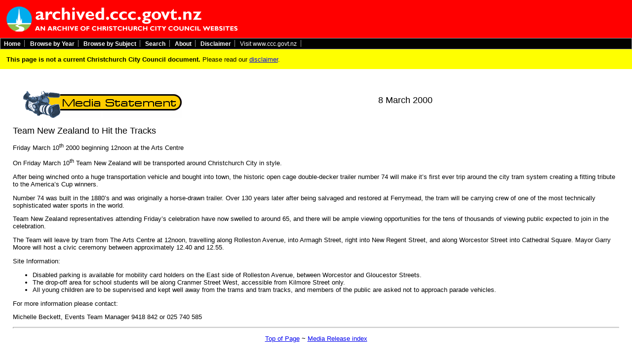

--- FILE ---
content_type: text/html
request_url: http://archived.ccc.govt.nz/MediaReleases/2000/TeamNewZealandToHitTheTracks.asp
body_size: 2644
content:
<html>

<head>
<meta name="GENERATOR" content="Microsoft FrontPage 3.0">
<meta name="keywords"
content="Christchurch, Canterbury, New Zealand, Council, Media, Statement, Press, Release, 2000">
<title>Team New Zealand to Hit the Tracks - Christchurch City Council Media Release,
2000</title>
<!-- start stylesheets for content -->
<style type="text/css" media="screen">@import url("/webapps/ArchiveNav/common/css/advanced.css");</style>
<link rel="stylesheet" type="text/css" media="screen" href="/webapps/ArchiveNav/common/css/plain.css" />
<link rel="stylesheet" type="text/css" media="print" href="/webapps/ArchiveNav/common/css/print.css" />
<!-- end stylesheets for content -->
</head>

<body bgcolor="#FFFFFF" LEFTMARGIN="0" RIGHTMARGIN="0" TOPMARGIN="0" BOTTOMMARGIN="0"
MARGINWIDTH="0" MARGINHEIGHT="0">
<!-- start header -->
<div class="Archive">
	<a name="top" id="top"></a>
	
	<div id="ArchivedHeader">
		<h1><a href="http://archived.ccc.govt.nz/" target="_top"><img src="http://archived.ccc.govt.nz/webapps/ArchiveNav/common/images/ArchiveHeader.gif" alt="archived.ccc.govt.nz" width="470" height="51" border="0"></a></h1>
	</div><!-- end ArchivedHeader -->
	
	<ul id="ArchivedNav">
		<li><a href="http://archived.ccc.govt.nz/" target="_top"><strong>Home</strong></a></li>
		<li><a href="http://archived.ccc.govt.nz/webapps/ArchiveNav/?browse=year" target="_top"><strong>Browse by Year</strong></a></li>
		<li><a href="http://archived.ccc.govt.nz/webapps/ArchiveNav/?browse=subject" target="_top"><strong>Browse by Subject</strong></a></li>
		<li><a href="http://archived.ccc.govt.nz/webapps/ArchiveNav/newsearch.asp" target="_top"><strong>Search</strong></a></li>
		<li><a href="http://archived.ccc.govt.nz/webapps/ArchiveNav/About.asp" target="_top"><strong>About</strong></a></li>
		<li><a href="http://archived.ccc.govt.nz/webapps/ArchiveNav/Disclaimer.asp" target="_top"><strong>Disclaimer</strong></a></li>
		<li><a href="http://www.ccc.govt.nz/">Visit www.ccc.govt.nz</a></li>
	</ul><!-- end ArchivedNav -->
	
	<div id="ArchivedDisclaimer">
		<strong style="color:#000000;">This page is not a current Christchurch City Council document.</strong> Please read our <a href="/webapps/ArchiveNav/Disclaimer.asp" target="_top">disclaimer</a>.
	</div><!-- end ArchivedDisclaimer -->
	
</div><!-- end Archive -->
<!-- end header -->

<!-- start of archive content -->
<div id="ArchiveContent">



<!-- This is the END of the header for www.ccc.govt.nz -->


<table border="0" width="80%">
  <tr>
    <td><font face="Verdana,Arial,Helvetica,sans-serif" size="2"><a href="/MediaReleases/"><img
    src="/MediaReleases/images/MediaStatement2.gif" width="340" height="70" alt="Christchurch City Council Media Release"
    border="0"></a></font></td>
    <td><font face="verdana,arial,helvetica,sans-serif" size="4">8 March 2000</font></td>
  </tr>
</table>

<p ALIGN="left"><font face="verdana,arial,helvetica,sans-serif" size="4">Team New Zealand
to Hit the Tracks</font></p>

<p ALIGN="left"><font face="verdana,arial,helvetica,sans-serif" size="2">Friday March 10<sup>th</sup>
2000 beginning 12noon at the Arts Centre</font></p>

<p><font face="verdana,arial,helvetica,sans-serif" size="2">On Friday March 10<sup>th</sup>
Team New Zealand will be transported around Christchurch City in style.</font></p>

<p><font face="verdana,arial,helvetica,sans-serif" size="2">After being winched onto a
huge transportation vehicle and bought into town, the historic open cage double-decker
trailer number 74 will make it&#146;s first ever trip around the city tram system creating
a fitting tribute to the America&#146;s Cup winners.</font></p>

<p><font face="verdana,arial,helvetica,sans-serif" size="2">Number 74 was built in the
1880&#146;s and was originally a horse-drawn trailer. Over 130 years later after being
salvaged and restored at Ferrymead, the tram will be carrying crew of one of the most
technically sophisticated water sports in the world.</font></p>

<p><font face="verdana,arial,helvetica,sans-serif" size="2">Team New Zealand
representatives attending Friday&#146;s celebration have now swelled to around 65, and
there will be ample viewing opportunities for the tens of thousands of viewing public
expected to join in the celebration.</font></p>

<p><font face="verdana,arial,helvetica,sans-serif" size="2">The Team will leave by tram
from The Arts Centre at 12noon, travelling along Rolleston Avenue, into Armagh Street,
right into New Regent Street, and along Worcestor Street into Cathedral Square. Mayor
Garry Moore will host a civic ceremony between approximately 12.40 and 12.55. </font></p>

<p><font face="verdana,arial,helvetica,sans-serif" size="2">Site Information:</font> 

<ul>
  <li><font face="verdana,arial,helvetica,sans-serif" size="2">Disabled parking is available
    for mobility card holders on the East side of Rolleston Avenue, between Worcestor and
    Gloucestor Streets.</font></li>
  <li><font face="verdana,arial,helvetica,sans-serif" size="2">The drop-off area for school
    students will be along Cranmer Street West, accessible from Kilmore Street only.</font></li>
  <li><font face="verdana,arial,helvetica,sans-serif" size="2">All young children are to be
    supervised and kept well away from the trams and tram tracks, and members of the public
    are asked not to approach parade vehicles. </font></li>
</ul>

<p ALIGN="left"><font face="verdana,arial,helvetica,sans-serif" size="2">For more
information please contact:</font></p>

<p ALIGN="left"><font face="verdana,arial,helvetica,sans-serif" size="2">Michelle Beckett,
Events Team Manager 9418 842 or 025 740 585&nbsp;</font></p>

<p><font face="verdana,arial,helvetica,sans-serif" size="2"><hr>

<p align="center"><a href="#top">Top of Page</a> ~ <a href="/MediaReleases/">Media Release index</a></p>

<!-- <p>For general media enquiries, contact (Bryn.Somerville@ccc.govt.nz) Bryn Somerville, Media Liaison Coordinator, Communications Team.</p> -->

<!-- This is the START of the footer for www.ccc.govt.nz -->


</div>
<!-- end of archive content -->

<!-- start archive footer -->
<div class="Archive">
	<div id="ArchivedDisclaimer">
		<strong>This page is not a current Christchurch City Council document.</strong> Please read our <a href="/webapps/ArchiveNav/Disclaimer.asp" target="_top">disclaimer</a>.
	</div>
	<div id="ArchivedFooter">
		&copy; <a href="http://www.ccc.govt.nz/" target="_top">Christchurch City Council</a>, Christchurch, New Zealand | <a href="http://www.ccc.govt.nz/Contact/" target="_top">Contact the Council</a>
	</div>
</div>
<!-- end archive footer -->

<!-- This is the END of the footer for www.ccc.govt.nz -->


</font></p>
</body>
</html>


--- FILE ---
content_type: text/css
request_url: http://archived.ccc.govt.nz/webapps/ArchiveNav/common/css/advanced.css
body_size: 723
content:

#ArchivedHeader { padding: 1em; background-color: #ff0000; }
#ArchivedHeader h1 { padding: 0; margin: 0; font: 3em arial, hevetica, sans-serif; font-weight: bold; }
#ArchivedHeader h1 a { color: #000;  text-decoration: none; }
#ArchivedHeader h1 a:link { color: #fff; }
#ArchivedHeader h1 a:hover { color: #000; background: #fff; }

#ArchivedNav { padding: .3em 0; margin: 0; border: 1px solid #999; background: #000; font: 12px Verdana, Arial, sans-serif; }
#ArchivedNav li { list-style: none; margin: 0; display: inline; border-right: 1px solid #999; }
#ArchivedNav li a { padding: .3em .6em;  text-decoration: none; }
#current a { background: #999; }
#ArchivedNav li a:link { color: #fff; }
#ArchivedNav li a:visited { color: #fff; }
#ArchivedNav li a:hover { color: #000; background: #fff; }

#ArchivedDisclaimer { padding: 1em; margin: 0; background-color: #ffff00; }
#ArchiveContent { margin: 0; padding: 2em; }
#ArchivedFooter { clear: both; margin: 0; padding: 1em; color: #666; background-color: #eee; text-align: left; }

.Archive { margin: 0; padding: 0; font-family: verdana, arial, hevetica, sans-serif; text-align: left; color: #000000;  }
}

/** -------------------Search --------------------------**/
/** search results**/
.ArchiveSearchResults{}
/** normal search */
.ArchiveSearch{}
/** small search **/
.ArchiveSSearch{
	float:right;
	top:-15px;
	position:relative;
}
.ArchiveSSearch .ArchiveSearchSubmit{
	font-size:8pt;
	height:16px;
	vertical-align:top;
	border:0;
	margin:0;
}
.ArchiveSSearch .ArchiveSearchInput{
	font-size:8pt;
	height:14px;
	vertical-align:top;
	border:0;
	margin:0;
}
.ArchiveResults{
	border:0;
	width:60%
}




--- FILE ---
content_type: text/css
request_url: http://archived.ccc.govt.nz/webapps/ArchiveNav/common/css/plain.css
body_size: 313
content:

body { margin: 0; padding: 0; font-size:0.8em; font-family: verdana, arial, hevetica, sans-serif;  }
h1 { margin:0 0 .5em 0; font-weight: bold; font-size: 1.8em; font-family:arial, hevetica, sans-serif;}
h2 { font-weight: bold; font-size:1.6em; font-family:arial, hevetica, sans-serif;}
h3 {  font-weight: bold; font-size:1.4em; font-family:arial, hevetica, sans-serif;}
h4 {  font-weight: bold; font-size:1.2em; font-family:arial, hevetica, sans-serif;}
h5 {  font-weight: bold; font-size:1.0em;font-family:arial, hevetica, sans-serif;}
p { font-family: verdana, arial, hevetica, sans-serif;}
hr { height: 1px; color: #ccc; }



--- FILE ---
content_type: text/css
request_url: http://archived.ccc.govt.nz/webapps/ArchiveNav/common/css/print.css
body_size: 335
content:
body {
	margin: 0;
	padding: 0;
	font-size:0.8em;
	font-family: verdana, arial, hevetica, sans-serif;
	background-color : White;
}
#ArchivedNav { display: none;}
h1 { font-weight: bold; font-size:1.8em; font-family:arial, hevetica, sans-serif;}
h2 { font-weight: bold; font-size:1.6em; font-family:arial, hevetica, sans-serif;}
h3 { font-weight: bold; font-size:1.4em; font-family:arial, hevetica, sans-serif;}
h4 { font-weight: bold; font-size:1.2em; font-family:arial, hevetica, sans-serif;}
h5 { font-weight: bold; font-size:1.0em; font-family:arial, hevetica, sans-serif;}
p { font-family: verdana, arial, hevetica, sans-serif;}
#ArchivedFooter { display: none;}

